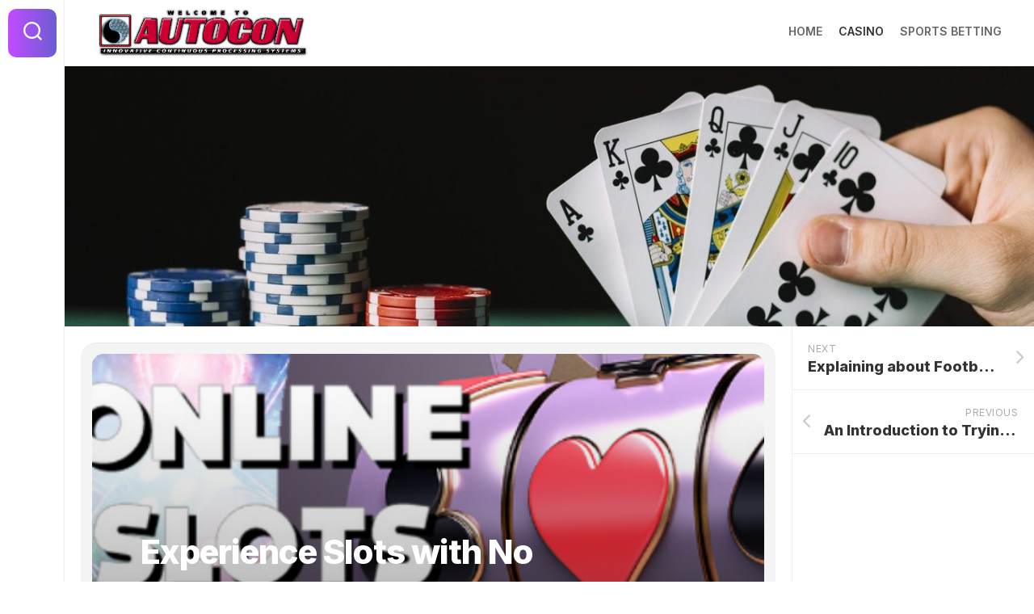

--- FILE ---
content_type: text/html; charset=UTF-8
request_url: https://autoconsystems.com/experience-slots-with-no-deposit-option-at-internet-casino-sites/
body_size: 7630
content:
<!DOCTYPE html><html class="no-js" lang="en-US"><head><meta charset="UTF-8"><meta name="viewport" content="width=device-width, initial-scale=1.0"><link rel="profile" href="https://gmpg.org/xfn/11"><meta name='robots' content='index, follow, max-image-preview:large, max-snippet:-1, max-video-preview:-1' /> <script defer src="[data-uri]"></script> <title>Enjoy great online slots no deposit options in America!</title><meta name="description" content="When exploring American online slots no deposit options can help you decide where you want to play. Exciting bonus options can even help you win!" /><link rel="canonical" href="https://autoconsystems.com/experience-slots-with-no-deposit-option-at-internet-casino-sites/" /><meta property="og:locale" content="en_US" /><meta property="og:type" content="article" /><meta property="og:title" content="Enjoy great online slots no deposit options in America!" /><meta property="og:description" content="When exploring American online slots no deposit options can help you decide where you want to play. Exciting bonus options can even help you win!" /><meta property="og:url" content="https://autoconsystems.com/experience-slots-with-no-deposit-option-at-internet-casino-sites/" /><meta property="og:site_name" content="Autocon Gambling Systems" /><meta property="article:published_time" content="2022-10-23T10:56:39+00:00" /><meta property="article:modified_time" content="2022-10-23T19:44:43+00:00" /><meta property="og:image" content="https://autoconsystems.com/wp-content/uploads/2022/10/experience-slots-with-no-deposit-option-at-internet-casino-sites.png" /><meta property="og:image:width" content="643" /><meta property="og:image:height" content="278" /><meta property="og:image:type" content="image/png" /><meta name="author" content="Benny Batch" /><meta name="twitter:card" content="summary_large_image" /><meta name="twitter:label1" content="Written by" /><meta name="twitter:data1" content="Benny Batch" /><meta name="twitter:label2" content="Est. reading time" /><meta name="twitter:data2" content="3 minutes" /> <script type="application/ld+json" class="yoast-schema-graph">{"@context":"https://schema.org","@graph":[{"@type":"Article","@id":"https://autoconsystems.com/experience-slots-with-no-deposit-option-at-internet-casino-sites/#article","isPartOf":{"@id":"https://autoconsystems.com/experience-slots-with-no-deposit-option-at-internet-casino-sites/"},"author":{"name":"Benny Batch","@id":"https://autoconsystems.com/#/schema/person/e0334ac6dcf59210d2753df6cabd4900"},"headline":"Experience Slots with No Deposit Option at Internet Casino Sites","datePublished":"2022-10-23T10:56:39+00:00","dateModified":"2022-10-23T19:44:43+00:00","mainEntityOfPage":{"@id":"https://autoconsystems.com/experience-slots-with-no-deposit-option-at-internet-casino-sites/"},"wordCount":616,"publisher":{"@id":"https://autoconsystems.com/#organization"},"image":{"@id":"https://autoconsystems.com/experience-slots-with-no-deposit-option-at-internet-casino-sites/#primaryimage"},"thumbnailUrl":"https://autoconsystems.com/wp-content/uploads/2022/10/experience-slots-with-no-deposit-option-at-internet-casino-sites.png","keywords":["Casino Games","No Deposit Casino Bonus","Online Slots","Pokies"],"articleSection":["Casino"],"inLanguage":"en-US"},{"@type":"WebPage","@id":"https://autoconsystems.com/experience-slots-with-no-deposit-option-at-internet-casino-sites/","url":"https://autoconsystems.com/experience-slots-with-no-deposit-option-at-internet-casino-sites/","name":"Enjoy great online slots no deposit options in America!","isPartOf":{"@id":"https://autoconsystems.com/#website"},"primaryImageOfPage":{"@id":"https://autoconsystems.com/experience-slots-with-no-deposit-option-at-internet-casino-sites/#primaryimage"},"image":{"@id":"https://autoconsystems.com/experience-slots-with-no-deposit-option-at-internet-casino-sites/#primaryimage"},"thumbnailUrl":"https://autoconsystems.com/wp-content/uploads/2022/10/experience-slots-with-no-deposit-option-at-internet-casino-sites.png","datePublished":"2022-10-23T10:56:39+00:00","dateModified":"2022-10-23T19:44:43+00:00","description":"When exploring American online slots no deposit options can help you decide where you want to play. Exciting bonus options can even help you win!","breadcrumb":{"@id":"https://autoconsystems.com/experience-slots-with-no-deposit-option-at-internet-casino-sites/#breadcrumb"},"inLanguage":"en-US","potentialAction":[{"@type":"ReadAction","target":["https://autoconsystems.com/experience-slots-with-no-deposit-option-at-internet-casino-sites/"]}]},{"@type":"ImageObject","inLanguage":"en-US","@id":"https://autoconsystems.com/experience-slots-with-no-deposit-option-at-internet-casino-sites/#primaryimage","url":"https://autoconsystems.com/wp-content/uploads/2022/10/experience-slots-with-no-deposit-option-at-internet-casino-sites.png","contentUrl":"https://autoconsystems.com/wp-content/uploads/2022/10/experience-slots-with-no-deposit-option-at-internet-casino-sites.png","width":643,"height":278,"caption":"Slots with No Deposit Option"},{"@type":"BreadcrumbList","@id":"https://autoconsystems.com/experience-slots-with-no-deposit-option-at-internet-casino-sites/#breadcrumb","itemListElement":[{"@type":"ListItem","position":1,"name":"Home","item":"https://autoconsystems.com/"},{"@type":"ListItem","position":2,"name":"Experience Slots with No Deposit Option at Internet Casino Sites"}]},{"@type":"WebSite","@id":"https://autoconsystems.com/#website","url":"https://autoconsystems.com/","name":"Autocon Gambling Systems","description":"A System of Thought That Helps You Game Better","publisher":{"@id":"https://autoconsystems.com/#organization"},"potentialAction":[{"@type":"SearchAction","target":{"@type":"EntryPoint","urlTemplate":"https://autoconsystems.com/?s={search_term_string}"},"query-input":{"@type":"PropertyValueSpecification","valueRequired":true,"valueName":"search_term_string"}}],"inLanguage":"en-US"},{"@type":"Organization","@id":"https://autoconsystems.com/#organization","name":"Autocon Gambling Systems","url":"https://autoconsystems.com/","logo":{"@type":"ImageObject","inLanguage":"en-US","@id":"https://autoconsystems.com/#/schema/logo/image/","url":"https://autoconsystems.com/wp-content/uploads/2022/10/ACLogo.gif","contentUrl":"https://autoconsystems.com/wp-content/uploads/2022/10/ACLogo.gif","width":494,"height":113,"caption":"Autocon Gambling Systems"},"image":{"@id":"https://autoconsystems.com/#/schema/logo/image/"}},{"@type":"Person","@id":"https://autoconsystems.com/#/schema/person/e0334ac6dcf59210d2753df6cabd4900","name":"Benny Batch","sameAs":["https://autoconsystems.com"],"url":"https://autoconsystems.com/author/benny/"}]}</script> <link rel='dns-prefetch' href='//fonts.googleapis.com' /><link rel="alternate" type="application/rss+xml" title="Autocon Gambling Systems &raquo; Feed" href="https://autoconsystems.com/feed/" /><link rel="alternate" type="application/rss+xml" title="Autocon Gambling Systems &raquo; Comments Feed" href="https://autoconsystems.com/comments/feed/" /><link rel="alternate" title="oEmbed (JSON)" type="application/json+oembed" href="https://autoconsystems.com/wp-json/oembed/1.0/embed?url=https%3A%2F%2Fautoconsystems.com%2Fexperience-slots-with-no-deposit-option-at-internet-casino-sites%2F" /><link rel="alternate" title="oEmbed (XML)" type="text/xml+oembed" href="https://autoconsystems.com/wp-json/oembed/1.0/embed?url=https%3A%2F%2Fautoconsystems.com%2Fexperience-slots-with-no-deposit-option-at-internet-casino-sites%2F&#038;format=xml" /><style id='wp-img-auto-sizes-contain-inline-css' type='text/css'>img:is([sizes=auto i],[sizes^="auto," i]){contain-intrinsic-size:3000px 1500px}
/*# sourceURL=wp-img-auto-sizes-contain-inline-css */</style><style id='classic-theme-styles-inline-css' type='text/css'>/*! This file is auto-generated */
.wp-block-button__link{color:#fff;background-color:#32373c;border-radius:9999px;box-shadow:none;text-decoration:none;padding:calc(.667em + 2px) calc(1.333em + 2px);font-size:1.125em}.wp-block-file__button{background:#32373c;color:#fff;text-decoration:none}
/*# sourceURL=/wp-includes/css/classic-themes.min.css */</style><link rel='stylesheet' id='shapebox-style-css' href='https://autoconsystems.com/wp-content/cache/autoptimize/css/autoptimize_single_c7007c524f5223868f16949ff02b6401.css' type='text/css' media='all' /><style id='shapebox-style-inline-css' type='text/css'>body { font-family: "Inter", Arial, sans-serif; }
.site-title a, .site-description { color: #blank; }

/*# sourceURL=shapebox-style-inline-css */</style><link rel='stylesheet' id='shapebox-responsive-css' href='https://autoconsystems.com/wp-content/cache/autoptimize/css/autoptimize_single_89477d680618f1f0b2791f84fc7afa63.css' type='text/css' media='all' /><link rel='stylesheet' id='shapebox-font-awesome-css' href='https://autoconsystems.com/wp-content/themes/shapebox/fonts/all.min.css' type='text/css' media='all' /><link rel='stylesheet' id='inter-css' href='//fonts.googleapis.com/css?family=Inter%3A400%2C300%2C600%2C800&#038;ver=6.9' type='text/css' media='all' /> <script defer type="text/javascript" src="https://autoconsystems.com/wp-includes/js/jquery/jquery.min.js" id="jquery-core-js"></script> <script defer type="text/javascript" src="https://autoconsystems.com/wp-includes/js/jquery/jquery-migrate.min.js" id="jquery-migrate-js"></script> <script defer type="text/javascript" src="https://autoconsystems.com/wp-content/themes/shapebox/js/slick.min.js" id="shapebox-slick-js"></script> <link rel="https://api.w.org/" href="https://autoconsystems.com/wp-json/" /><link rel="alternate" title="JSON" type="application/json" href="https://autoconsystems.com/wp-json/wp/v2/posts/35" /><link rel="EditURI" type="application/rsd+xml" title="RSD" href="https://autoconsystems.com/xmlrpc.php?rsd" /><meta name="generator" content="WordPress 6.9" /><link rel='shortlink' href='https://autoconsystems.com/?p=35' /><link rel="icon" href="https://autoconsystems.com/wp-content/uploads/2022/10/cropped-mixer-32x32.png" sizes="32x32" /><link rel="icon" href="https://autoconsystems.com/wp-content/uploads/2022/10/cropped-mixer-192x192.png" sizes="192x192" /><link rel="apple-touch-icon" href="https://autoconsystems.com/wp-content/uploads/2022/10/cropped-mixer-180x180.png" /><meta name="msapplication-TileImage" content="https://autoconsystems.com/wp-content/uploads/2022/10/cropped-mixer-270x270.png" /><style id="kirki-inline-styles"></style></head><body class="wp-singular post-template-default single single-post postid-35 single-format-standard wp-custom-logo wp-theme-shapebox col-2cl full-width invert-dark-logo logged-out"> <a class="skip-link screen-reader-text" href="#page">Skip to content</a><div id="wrapper"><div id="header-sticky"><header id="header" class="hide-on-scroll-down nav-menu-dropdown-left"><div class="group"><p class="site-title"><a href="https://autoconsystems.com/" rel="home"><img src="https://autoconsystems.com/wp-content/uploads/2022/10/ACLogo.gif" alt="Autocon Gambling Systems"></a></p><div id="wrap-nav-header" class="wrap-nav"><nav id="nav-header-nav" class="main-navigation nav-menu"> <button class="menu-toggle" aria-controls="primary-menu" aria-expanded="false"> <span class="screen-reader-text">Expand Menu</span><div class="menu-toggle-icon"><span></span><span></span><span></span></div> </button><div class="menu-main-menu-container"><ul id="nav-header" class="menu"><li id="menu-item-16" class="menu-item menu-item-type-custom menu-item-object-custom menu-item-home menu-item-16"><span class="menu-item-wrapper"><a href="https://autoconsystems.com/">Home</a></span></li><li id="menu-item-14" class="menu-item menu-item-type-taxonomy menu-item-object-category current-post-ancestor current-menu-parent current-post-parent menu-item-14"><span class="menu-item-wrapper"><a href="https://autoconsystems.com/casino/"><span class="screen-reader-text">Current Page Parent </span>Casino</a></span></li><li id="menu-item-15" class="menu-item menu-item-type-taxonomy menu-item-object-category menu-item-15"><span class="menu-item-wrapper"><a href="https://autoconsystems.com/sports-betting/">Sports Betting</a></span></li></ul></div></nav></div></div></header></div><div class="sidebar s2 group"><div class="search-trap-focus"> <button class="toggle-search" data-target=".search-trap-focus"> <svg class="svg-icon" id="svg-search" aria-hidden="true" role="img" focusable="false" xmlns="http://www.w3.org/2000/svg" width="23" height="23" viewBox="0 0 23 23"><path d="M38.710696,48.0601792 L43,52.3494831 L41.3494831,54 L37.0601792,49.710696 C35.2632422,51.1481185 32.9839107,52.0076499 30.5038249,52.0076499 C24.7027226,52.0076499 20,47.3049272 20,41.5038249 C20,35.7027226 24.7027226,31 30.5038249,31 C36.3049272,31 41.0076499,35.7027226 41.0076499,41.5038249 C41.0076499,43.9839107 40.1481185,46.2632422 38.710696,48.0601792 Z M36.3875844,47.1716785 C37.8030221,45.7026647 38.6734666,43.7048964 38.6734666,41.5038249 C38.6734666,36.9918565 35.0157934,33.3341833 30.5038249,33.3341833 C25.9918565,33.3341833 22.3341833,36.9918565 22.3341833,41.5038249 C22.3341833,46.0157934 25.9918565,49.6734666 30.5038249,49.6734666 C32.7048964,49.6734666 34.7026647,48.8030221 36.1716785,47.3875844 C36.2023931,47.347638 36.2360451,47.3092237 36.2726343,47.2726343 C36.3092237,47.2360451 36.347638,47.2023931 36.3875844,47.1716785 Z" transform="translate(-20 -31)"></path></svg> <svg class="svg-icon" id="svg-close" aria-hidden="true" role="img" focusable="false" xmlns="http://www.w3.org/2000/svg" width="23" height="23" viewBox="0 0 16 16"><polygon fill="" fill-rule="evenodd" points="6.852 7.649 .399 1.195 1.445 .149 7.899 6.602 14.352 .149 15.399 1.195 8.945 7.649 15.399 14.102 14.352 15.149 7.899 8.695 1.445 15.149 .399 14.102"></polygon></svg> </button><div class="search-expand"><div class="search-expand-inner"><form method="get" class="searchform themeform" action="https://autoconsystems.com/"><div> <input type="text" class="search" name="s" onblur="if(this.value=='')this.value='To search type and hit enter';" onfocus="if(this.value=='To search type and hit enter')this.value='';" value="To search type and hit enter" /></div></form></div></div></div><ul class="social-links"></ul></div><div class="site-header"> <a href="https://autoconsystems.com/" rel="home"> <img class="site-image" src="https://autoconsystems.com/wp-content/uploads/2022/10/cropped-Autocon-Gambling-Systems-online-blog.jpg" alt="Autocon Gambling Systems"> </a></div><div class="container" id="page"><div class="container-inner"><div class="main"><div class="main-inner group"><div class="content"><div class="content-inner"><article id="post-35" class="blog-single-wrap post-35 post type-post status-publish format-standard has-post-thumbnail hentry category-casino tag-casino-games tag-no-deposit-casino-bonus tag-online-slots tag-pokies"><div class="blog-single group"><div class="blog-single-inner" style="background-image:url('https://autoconsystems.com/wp-content/uploads/2022/10/experience-slots-with-no-deposit-option-at-internet-casino-sites.png');"><div class="blog-single-inner-inner"><h1 class="blog-single-title">Experience Slots with No Deposit Option at Internet Casino Sites</h1></div></div><div class="blog-single-bottom group"><div class="blog-single-author"> <a href="https://autoconsystems.com/author/benny/"></a></div><ul class="blog-single-meta group"><li class="blog-single-date"><i class="far fa-calendar"></i>October 23, 2022</li><li class="blog-single-byline"><i class="far fa-user"></i><a href="https://autoconsystems.com/author/benny/" title="Posts by Benny Batch" rel="author">Benny Batch</a></li></ul><div class="blog-single-category group"><a href="https://autoconsystems.com/casino/" rel="category tag">Casino</a></div></div></div><div class="entry-content"><div class="entry themeform"><p>Slots machines have come a long way since their humble beginnings as side attractions. They were originally supposed to keep the wives and girlfriends of the men playing at the cards tables entertained, but the bright lights and immediacy of the games proved irresistible to all. Today they are most definitely main casino events in their own right.</p><p>There are lots of opportunities to win with these machines, and you can grow your own bets into a pretty staggering payout. There are, however, also ways to play for free and to win without spending a dime of your own at the online casinos of America. In other words, when you play in certain ways at online slots no deposit is required. Sound interesting? Read on here.</p><h2>Basic Slots Principles</h2><p>The aim in a Slots game is always to spin the reels and have them come to rest so that their symbols line up in pre-specified patterns. These are known as paylines, and usually reward players with multiples of whatever they wagered. There are several different types of machines available on the <a href="https://www.internetnews.com/">internet</a>, from original three-reel machines for purists to exotic Video Slots machine for adventurous players, and you can choose from a huge range when you play online. Some games are run purely on chance, and some require you to control when the reels stop. Both are really enjoyable; it all depends on what you are in the mood for.</p><h2>Bonus Free Spins</h2><p>To keep you from being tempted by the competition, like the sites in NZ at <a href="https://onlinecasinogames.co.nz/bonuses/">https://onlinecasinogames.co.nz/bonuses</a>, most online casinos in the United States offer spectacular bonuses to all of their players. These may be in the form of actual free spins, or money may be put into your casino account and then used to play Slots games. Since you’re not spending any of your own funds, these essentially amount to more free spins. Over your time at any casino you’ll enjoy many different rewards, but Sign-Up Bonuses are usually the most generous, and they tend to require no deposit. With these No-Deposit Bonuses, unlike the other varieties, you don’t have to put down any of your own money to activate them and you get to keep whatever you win.</p><p><img fetchpriority="high" decoding="async" class="aligncenter size-full wp-image-45" src="https://autoconsystems.com/wp-content/uploads/2022/10/online-slots-bonus.png" alt="Online Slots Bonus" width="667" height="228" srcset="https://autoconsystems.com/wp-content/uploads/2022/10/online-slots-bonus.png 667w, https://autoconsystems.com/wp-content/uploads/2022/10/online-slots-bonus-300x103.png 300w" sizes="(max-width: 667px) 100vw, 667px" /></p><p>No Deposit bonuses can be really rewarding, but you do need to be a little cautious. Remember, online casinos are businesses at the end of the day, and they need to make a profit. All bonuses will carry terms and conditions to ensure that you keep playing and spending money. Be sure to check these carefully before agreeing to anything, so that you know you really are benefiting and not being taken for a ride. You might win more spins or funds to be spent at the casino only, and can’t be cashed out. Whatever your takings, you can be sure that you’ll get time to enjoy great games, with no financial risk.</p><h2>Free Play Spins</h2><p>Most online American casinos allow you to play in a no-deposit, risk-free mode. Free play gives you the chance to check out a casino and decide if you want to play there, and the chance to hone your skills which is essential if you’re playing Slots games that require you to control when the reels stop. The casino proprietors are usually hoping you’ll enjoy playing so much that you’ll start spending to keep spinning, but Free Play games cost nothing themselves.</p><h2>Grab Every Opportunity</h2><p>Use your bonuses and free spins wisely to play with no risk, refine your game and occasionally even win payouts. Have fun!</p><div class="clear"></div></div></div><div class="entry-footer group"><p class="post-tags"><span>Tags:</span> <a href="https://autoconsystems.com/tag/casino-games/" rel="tag">Casino Games</a><a href="https://autoconsystems.com/tag/no-deposit-casino-bonus/" rel="tag">No Deposit Casino Bonus</a><a href="https://autoconsystems.com/tag/online-slots/" rel="tag">Online Slots</a><a href="https://autoconsystems.com/tag/pokies/" rel="tag">Pokies</a></p><div class="clear"></div><h4 class="heading"> <i class="fas fa-hand-point-right"></i>You may also like...</h4><ul class="related-posts group"><li class="related"><article class="related-post"><div class="related-thumbnail"> <a href="https://autoconsystems.com/a-dragons-story-slot-at-a-glance-online/"> <img width="520" height="293" src="https://autoconsystems.com/wp-content/uploads/2022/11/a-dragons-story-slot-at-a-glance-online-520x293.png" class="attachment-shapebox-medium size-shapebox-medium wp-post-image" alt="A Dragon&#039;s Story Slot" decoding="async" /> </a></div><div class="related-inner"><h4 class="related-title"> <a href="https://autoconsystems.com/a-dragons-story-slot-at-a-glance-online/" rel="bookmark">A Dragon&#8217;s Story Slot at a Glance Online</a></h4></div></article></li><li class="related"><article class="related-post"><div class="related-thumbnail"> <a href="https://autoconsystems.com/a-look-at-eagles-wings-online-slot/"> <img width="520" height="293" src="https://autoconsystems.com/wp-content/uploads/2022/10/a-look-at-eagles-wings-online-slot-520x293.png" class="attachment-shapebox-medium size-shapebox-medium wp-post-image" alt="Eagle&#039;s Wings Online Slot" decoding="async" loading="lazy" srcset="https://autoconsystems.com/wp-content/uploads/2022/10/a-look-at-eagles-wings-online-slot-520x293.png 520w, https://autoconsystems.com/wp-content/uploads/2022/10/a-look-at-eagles-wings-online-slot-300x169.png 300w, https://autoconsystems.com/wp-content/uploads/2022/10/a-look-at-eagles-wings-online-slot.png 559w" sizes="auto, (max-width: 520px) 100vw, 520px" /> </a></div><div class="related-inner"><h4 class="related-title"> <a href="https://autoconsystems.com/a-look-at-eagles-wings-online-slot/" rel="bookmark">A Look at Eagle&#8217;s Wings Online Slot</a></h4></div></article></li><li class="related"><article class="related-post"><div class="related-thumbnail"> <a href="https://autoconsystems.com/enjoy-great-craps-games-on-iphone/"> <img width="520" height="293" src="https://autoconsystems.com/wp-content/uploads/2023/04/Craps-Games-520x293.jpg" class="attachment-shapebox-medium size-shapebox-medium wp-post-image" alt="" decoding="async" loading="lazy" /> </a></div><div class="related-inner"><h4 class="related-title"> <a href="https://autoconsystems.com/enjoy-great-craps-games-on-iphone/" rel="bookmark">Enjoy Great Craps Games on iPhone</a></h4></div></article></li></ul></div></article></div></div><div class="sidebar s1"><div class="sidebar-content"><ul class="post-nav group"><li class="next"><a href="https://autoconsystems.com/explaining-about-football-betting-on-mobile/" rel="next"><i class="fas fa-chevron-right"></i><strong>Next</strong> <span>Explaining about Football Betting on Mobile</span></a></li><li class="previous"><a href="https://autoconsystems.com/an-introduction-to-trying-out-casino-gambling-on-mobile/" rel="prev"><i class="fas fa-chevron-left"></i><strong>Previous</strong> <span>An Introduction to Trying out Casino Gambling on Mobile</span></a></li></ul></div></div></div></div></div></div><div class="clear"></div><footer id="footer"><div id="footer-bottom"> <a id="back-to-top" href="#"><i class="fas fa-angle-up"></i></a><div class="pad group"><div class="grid one-full"><div id="copyright"><p>Autocon Gambling Systems &copy; 2026. All Rights Reserved.</p></div><ul class="social-links"></ul></div></div></div></footer></div> <script type="speculationrules">{"prefetch":[{"source":"document","where":{"and":[{"href_matches":"/*"},{"not":{"href_matches":["/wp-*.php","/wp-admin/*","/wp-content/uploads/*","/wp-content/*","/wp-content/plugins/*","/wp-content/themes/shapebox/*","/*\\?(.+)"]}},{"not":{"selector_matches":"a[rel~=\"nofollow\"]"}},{"not":{"selector_matches":".no-prefetch, .no-prefetch a"}}]},"eagerness":"conservative"}]}</script> <script defer src="[data-uri]"></script> <script defer type="text/javascript" src="https://autoconsystems.com/wp-content/cache/autoptimize/js/autoptimize_single_6e0892565e2b1daaa774e779447293ae.js" id="shapebox-fitvids-js"></script> <script defer type="text/javascript" src="https://autoconsystems.com/wp-content/themes/shapebox/js/jq-sticky-anything.min.js" id="shapebox-jq-sticky-anything-js"></script> <script defer type="text/javascript" src="https://autoconsystems.com/wp-content/cache/autoptimize/js/autoptimize_single_9ec40f8cb29a7fa012ccc6e2a67ad087.js" id="shapebox-scripts-js"></script> <script defer type="text/javascript" src="https://autoconsystems.com/wp-content/cache/autoptimize/js/autoptimize_single_0133febd7b73b55f693f91eb81a495f6.js" id="shapebox-nav-script-js"></script> <script defer src="https://static.cloudflareinsights.com/beacon.min.js/vcd15cbe7772f49c399c6a5babf22c1241717689176015" integrity="sha512-ZpsOmlRQV6y907TI0dKBHq9Md29nnaEIPlkf84rnaERnq6zvWvPUqr2ft8M1aS28oN72PdrCzSjY4U6VaAw1EQ==" data-cf-beacon='{"version":"2024.11.0","token":"f7997fdc64f84ef9888d11f44a1c5de4","r":1,"server_timing":{"name":{"cfCacheStatus":true,"cfEdge":true,"cfExtPri":true,"cfL4":true,"cfOrigin":true,"cfSpeedBrain":true},"location_startswith":null}}' crossorigin="anonymous"></script>
</body></html>

<!-- Page supported by LiteSpeed Cache 7.7 on 2026-01-21 13:55:37 -->

--- FILE ---
content_type: text/css
request_url: https://autoconsystems.com/wp-content/cache/autoptimize/css/autoptimize_single_89477d680618f1f0b2791f84fc7afa63.css
body_size: 1274
content:
#wrapper{min-width:320px}@media only screen and (max-width:1080px){.content-inner{padding:20px}.blog-content-wrap{grid-template-columns:repeat(auto-fill,minmax(290px,1fr));gap:20px}.blog-single{margin:0 0 40px}.blog-card-inner{height:180px}.blog-card-title{font-size:18px}.blog-card-meta{font-size:14px}.blog-card-excerpt{font-size:14px}.blog-card-category a{font-size:13px}.blog-single-meta{font-size:14px}.blog-single-category a{font-size:13px}.featured-title,.blog-single-title,.blog-single-format h1{font-size:38px}.featured-item,.blog-single-inner{height:360px}#profile-name{font-size:16px}#profile-description{font-size:14px}}@media only screen and (min-width:480px) and (max-width:1023px){.s1{width:100%}.s1 .sidebar-content{margin:0 auto;max-width:420px}.col-2cr .s1{margin-left:0;box-shadow:none}.col-2cr .main-inner{padding-left:0}.col-2cl .s1{margin-right:0;box-shadow:none}.col-2cl .main-inner{padding-right:0}.main-inner{display:block}.entry-header .entry-title{font-size:42px}.page-title .notebox{font-size:16px}}@media only screen and (max-width:719px){#wrapper-outer{padding:0 10px}#wrapper{overflow:hidden;margin-top:0;padding-left:0}.main-inner{display:block}.sidebar .widget{margin-top:0;border-width:1px 0 0}.container{padding:0}.grid{width:100%;margin:0 0 10px}.sidebar .widget{padding-left:30px;padding-right:30px}.pagination{margin-left:20px;margin-right:20px}.site-description,.image-caption{display:none}.pad{padding:20px 20px 10px}.entry{font-size:15px}.entry h1{font-size:30px;letter-spacing:-.7px}.entry h2{font-size:26px;letter-spacing:-.5px}.entry h3{font-size:24px;letter-spacing:-.3px}.entry h4{font-size:22px;letter-spacing:-.3px}.entry h5{font-size:18px}.entry h6{font-size:16px;text-transform:uppercase}#header,#header .pad{padding:0}#header{border-radius:20px 20px 0 0}.site-title{padding:10px 0;margin:0;width:100%;float:none;line-height:50px}.site-title a{text-align:center}.toggle-search{background:0 0;border:0;width:auto;position:absolute;left:10px;top:-44px;z-index:103;color:#333;margin:0;padding:8px 12px}.toggle-search:focus{box-shadow:none}.toggle-search:hover,.toggle-search.active{background:0 0;color:#333;padding-top:8px;padding-bottom:10px}.search-expand{top:-1px;left:0;width:100%;padding:0}.search-expand-inner{padding:0;width:100%}.search-expand .themeform.searchform div input{border-radius:0;padding:12px 22px 12px 60px}.s2 .themeform.searchform div:after{top:12px;left:26px}.nav-menu.mobile>div>ul>li:last-child{margin-bottom:42px}.toggle-search .svg-icon,.toggle-search.active #svg-close{fill:#333}.toggle-search:focus #svg-search,.toggle-search:focus #svg-close{fill:#777}#nav-header.nav-container{margin-top:0}#theme-toggle{position:absolute;top:-39px;left:64px;margin:0}#theme-toggle i{float:left;margin:4px 0 0}#theme-toggle-btn{width:64px;height:32px;margin-left:32px}body.dark #theme-toggle-btn:before{top:2px;left:34px}.s2{box-shadow:none;position:relative;width:100%;text-align:center;top:0!important}.s2 .social-links li:before{display:none}.s2 .social-links{margin-top:0}.s2 .social-links li{width:auto;padding:0}.s2 .social-links .social-tooltip{font-size:18px;margin:0;padding-left:6px;padding-right:6px;padding-top:10px;padding-bottom:10px}.s2 .social-links .social-tooltip:hover:after,.s2 .social-links .social-tooltip:hover:before{display:none}#nav-footer.nav-container{padding:0}#footer-bottom .pad{padding-top:50px;padding-bottom:40px}#footer-bottom .one-half.last{margin-bottom:0}#footer-bottom{text-align:center}#footer-bottom #footer-logo{margin-left:auto;margin-right:auto}#footer-bottom .social-links{float:none}#footer-bottom .social-links li{margin-left:4px;margin-right:4px}.comment-tabs{font-size:14px}.commentlist li{font-size:13px}.commentlist li ul li{padding-left:10px}.notebox{font-size:15px}.slick-posts{margin-top:0}.entry-header{margin-bottom:20px}.entry-header .entry-title{font-size:28px;margin-bottom:10px}.entry-header .entry-meta{font-size:15px}.front-widget-col{width:100%}.front-widget-inner{margin:0}.format-gallery .post-format .flexslider .slides img{max-height:340px}.featured-title,.blog-single-title,.blog-single-format h1{font-size:32px}.sidebar .post-nav li a{border-bottom:0}.sharrre-footer .sharrre .share span{display:none}.post-nav li{width:100%;-webkit-box-shadow:none!important;box-shadow:none!important}.post-nav li a{min-height:0;border-left:0!important}.post-nav li.previous{border-top:1px solid #eee}.related-posts li{width:50%}.related-posts li:nth-child(2) article{border-right-color:transparent}.related-posts li:nth-child(3){display:none}.author-bio .bio-desc{font-size:14px}}@media only screen and (max-width:479px){#wrapper-outer{padding:0}.content,.sidebar.s1{width:100%;float:none;margin-right:0!important;margin-left:0!important}.sidebar.s1{width:100%;display:block;float:left;margin-top:20px}.main,.main-inner{padding:0!important}.content{padding:0}.content-inner{padding:20px}.sidebar .widget{margin-top:0;border-radius:0!important}.mobile-sidebar-hide-s1 .s1,.mobile-sidebar-hide .sidebar,.gallery-caption{display:none}.page-title{padding:0}.page-title h1,.page-title h2,.page-title h3,.page-title h4{font-size:18px}.page-title .notebox{font-size:15px}.site-title{font-size:26px}.featured-item-wrap,.blog-card-wrap,.blog-single{padding:4px}.slick-featured-nav{margin-top:-50px}.featured-item,.blog-single-inner{height:220px}.featured-content,.blog-single-inner-inner,.blog-single-format-title{padding:30px}.featured-title,.blog-single-title,.blog-single-format h1{font-size:20px;letter-spacing:0}.featured-item-bottom .blog-card-meta{float:none}.featured-item-bottom .blog-card-category{float:left}.blog-content-wrap{grid-template-columns:repeat(auto-fill,minmax(280px,1fr))}.blog-single{margin:0 0 30px}.blog-single-meta,.blog-single-category{float:none}.blog-single-meta li{border:0}.blog-single-meta li.blog-single-byline{display:none}.entry>.alignfull{margin-left:-20px;margin-right:-20px}.entry-header,.entry-content,.entry-footer{padding-right:10px;padding-left:10px}.sharrre-footer .sharrre .share span,.sharrre-footer .sharrre .count{display:none}}